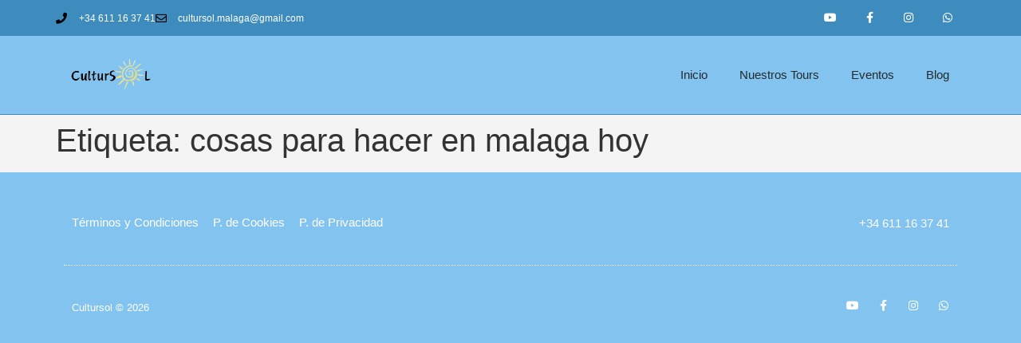

--- FILE ---
content_type: text/html; charset=UTF-8
request_url: https://cultursol.com/tag/cosas-para-hacer-en-malaga-hoy/
body_size: 16415
content:
<!doctype html>
<html lang="es">
<head>
	<meta charset="UTF-8">
	<meta name="viewport" content="width=device-width, initial-scale=1">
	<link rel="profile" href="https://gmpg.org/xfn/11">
	<meta name='robots' content='index, follow, max-image-preview:large, max-snippet:-1, max-video-preview:-1' />

	<!-- This site is optimized with the Yoast SEO plugin v26.8 - https://yoast.com/product/yoast-seo-wordpress/ -->
	<title>cosas para hacer en malaga hoy archivos - CulturSol</title>
	<link rel="canonical" href="https://cultursol.com/tag/cosas-para-hacer-en-malaga-hoy/" />
	<meta property="og:locale" content="es_ES" />
	<meta property="og:type" content="article" />
	<meta property="og:title" content="cosas para hacer en malaga hoy archivos - CulturSol" />
	<meta property="og:url" content="https://cultursol.com/tag/cosas-para-hacer-en-malaga-hoy/" />
	<meta property="og:site_name" content="CulturSol" />
	<meta name="twitter:card" content="summary_large_image" />
	<script type="application/ld+json" class="yoast-schema-graph">{"@context":"https://schema.org","@graph":[{"@type":"CollectionPage","@id":"https://cultursol.com/tag/cosas-para-hacer-en-malaga-hoy/","url":"https://cultursol.com/tag/cosas-para-hacer-en-malaga-hoy/","name":"cosas para hacer en malaga hoy archivos - CulturSol","isPartOf":{"@id":"https://cultursol.com/#website"},"breadcrumb":{"@id":"https://cultursol.com/tag/cosas-para-hacer-en-malaga-hoy/#breadcrumb"},"inLanguage":"es"},{"@type":"BreadcrumbList","@id":"https://cultursol.com/tag/cosas-para-hacer-en-malaga-hoy/#breadcrumb","itemListElement":[{"@type":"ListItem","position":1,"name":"Portada","item":"https://cultursol.com/"},{"@type":"ListItem","position":2,"name":"cosas para hacer en malaga hoy"}]},{"@type":"WebSite","@id":"https://cultursol.com/#website","url":"https://cultursol.com/","name":"CulturSol","description":"Visitas Guiadas en Málaga","publisher":{"@id":"https://cultursol.com/#organization"},"potentialAction":[{"@type":"SearchAction","target":{"@type":"EntryPoint","urlTemplate":"https://cultursol.com/?s={search_term_string}"},"query-input":{"@type":"PropertyValueSpecification","valueRequired":true,"valueName":"search_term_string"}}],"inLanguage":"es"},{"@type":"Organization","@id":"https://cultursol.com/#organization","name":"CulturSol","url":"https://cultursol.com/","logo":{"@type":"ImageObject","inLanguage":"es","@id":"https://cultursol.com/#/schema/logo/image/","url":"https://cultursol.com/wp-content/uploads/2021/10/Logotipo_cultursol-removebg-preview-e1701690452222.png","contentUrl":"https://cultursol.com/wp-content/uploads/2021/10/Logotipo_cultursol-removebg-preview-e1701690452222.png","width":500,"height":173,"caption":"CulturSol"},"image":{"@id":"https://cultursol.com/#/schema/logo/image/"},"sameAs":["https://www.facebook.com/CulturSol","https://www.instagram.com/cultursol.malaga/","https://youtube.com/@cultursol.malaga"]}]}</script>
	<!-- / Yoast SEO plugin. -->


<link rel='dns-prefetch' href='//app.turitop.com' />
<link rel='dns-prefetch' href='//www.googletagmanager.com' />
<link rel="alternate" type="application/rss+xml" title="CulturSol &raquo; Feed" href="https://cultursol.com/feed/" />
<link rel="alternate" type="application/rss+xml" title="CulturSol &raquo; Feed de los comentarios" href="https://cultursol.com/comments/feed/" />
<link rel="alternate" type="text/calendar" title="CulturSol &raquo; iCal Feed" href="https://cultursol.com/eventos/?ical=1" />
<link rel="alternate" type="application/rss+xml" title="CulturSol &raquo; Etiqueta cosas para hacer en malaga hoy del feed" href="https://cultursol.com/tag/cosas-para-hacer-en-malaga-hoy/feed/" />
<style id='wp-img-auto-sizes-contain-inline-css'>
img:is([sizes=auto i],[sizes^="auto," i]){contain-intrinsic-size:3000px 1500px}
/*# sourceURL=wp-img-auto-sizes-contain-inline-css */
</style>
<style id='wp-emoji-styles-inline-css'>

	img.wp-smiley, img.emoji {
		display: inline !important;
		border: none !important;
		box-shadow: none !important;
		height: 1em !important;
		width: 1em !important;
		margin: 0 0.07em !important;
		vertical-align: -0.1em !important;
		background: none !important;
		padding: 0 !important;
	}
/*# sourceURL=wp-emoji-styles-inline-css */
</style>
<link rel='stylesheet' id='wp-block-library-css' href='https://cultursol.com/wp-includes/css/dist/block-library/style.min.css?ver=6.9' media='all' />
<style id='global-styles-inline-css'>
:root{--wp--preset--aspect-ratio--square: 1;--wp--preset--aspect-ratio--4-3: 4/3;--wp--preset--aspect-ratio--3-4: 3/4;--wp--preset--aspect-ratio--3-2: 3/2;--wp--preset--aspect-ratio--2-3: 2/3;--wp--preset--aspect-ratio--16-9: 16/9;--wp--preset--aspect-ratio--9-16: 9/16;--wp--preset--color--black: #000000;--wp--preset--color--cyan-bluish-gray: #abb8c3;--wp--preset--color--white: #ffffff;--wp--preset--color--pale-pink: #f78da7;--wp--preset--color--vivid-red: #cf2e2e;--wp--preset--color--luminous-vivid-orange: #ff6900;--wp--preset--color--luminous-vivid-amber: #fcb900;--wp--preset--color--light-green-cyan: #7bdcb5;--wp--preset--color--vivid-green-cyan: #00d084;--wp--preset--color--pale-cyan-blue: #8ed1fc;--wp--preset--color--vivid-cyan-blue: #0693e3;--wp--preset--color--vivid-purple: #9b51e0;--wp--preset--gradient--vivid-cyan-blue-to-vivid-purple: linear-gradient(135deg,rgb(6,147,227) 0%,rgb(155,81,224) 100%);--wp--preset--gradient--light-green-cyan-to-vivid-green-cyan: linear-gradient(135deg,rgb(122,220,180) 0%,rgb(0,208,130) 100%);--wp--preset--gradient--luminous-vivid-amber-to-luminous-vivid-orange: linear-gradient(135deg,rgb(252,185,0) 0%,rgb(255,105,0) 100%);--wp--preset--gradient--luminous-vivid-orange-to-vivid-red: linear-gradient(135deg,rgb(255,105,0) 0%,rgb(207,46,46) 100%);--wp--preset--gradient--very-light-gray-to-cyan-bluish-gray: linear-gradient(135deg,rgb(238,238,238) 0%,rgb(169,184,195) 100%);--wp--preset--gradient--cool-to-warm-spectrum: linear-gradient(135deg,rgb(74,234,220) 0%,rgb(151,120,209) 20%,rgb(207,42,186) 40%,rgb(238,44,130) 60%,rgb(251,105,98) 80%,rgb(254,248,76) 100%);--wp--preset--gradient--blush-light-purple: linear-gradient(135deg,rgb(255,206,236) 0%,rgb(152,150,240) 100%);--wp--preset--gradient--blush-bordeaux: linear-gradient(135deg,rgb(254,205,165) 0%,rgb(254,45,45) 50%,rgb(107,0,62) 100%);--wp--preset--gradient--luminous-dusk: linear-gradient(135deg,rgb(255,203,112) 0%,rgb(199,81,192) 50%,rgb(65,88,208) 100%);--wp--preset--gradient--pale-ocean: linear-gradient(135deg,rgb(255,245,203) 0%,rgb(182,227,212) 50%,rgb(51,167,181) 100%);--wp--preset--gradient--electric-grass: linear-gradient(135deg,rgb(202,248,128) 0%,rgb(113,206,126) 100%);--wp--preset--gradient--midnight: linear-gradient(135deg,rgb(2,3,129) 0%,rgb(40,116,252) 100%);--wp--preset--font-size--small: 13px;--wp--preset--font-size--medium: 20px;--wp--preset--font-size--large: 36px;--wp--preset--font-size--x-large: 42px;--wp--preset--spacing--20: 0.44rem;--wp--preset--spacing--30: 0.67rem;--wp--preset--spacing--40: 1rem;--wp--preset--spacing--50: 1.5rem;--wp--preset--spacing--60: 2.25rem;--wp--preset--spacing--70: 3.38rem;--wp--preset--spacing--80: 5.06rem;--wp--preset--shadow--natural: 6px 6px 9px rgba(0, 0, 0, 0.2);--wp--preset--shadow--deep: 12px 12px 50px rgba(0, 0, 0, 0.4);--wp--preset--shadow--sharp: 6px 6px 0px rgba(0, 0, 0, 0.2);--wp--preset--shadow--outlined: 6px 6px 0px -3px rgb(255, 255, 255), 6px 6px rgb(0, 0, 0);--wp--preset--shadow--crisp: 6px 6px 0px rgb(0, 0, 0);}:root { --wp--style--global--content-size: 800px;--wp--style--global--wide-size: 1200px; }:where(body) { margin: 0; }.wp-site-blocks > .alignleft { float: left; margin-right: 2em; }.wp-site-blocks > .alignright { float: right; margin-left: 2em; }.wp-site-blocks > .aligncenter { justify-content: center; margin-left: auto; margin-right: auto; }:where(.wp-site-blocks) > * { margin-block-start: 24px; margin-block-end: 0; }:where(.wp-site-blocks) > :first-child { margin-block-start: 0; }:where(.wp-site-blocks) > :last-child { margin-block-end: 0; }:root { --wp--style--block-gap: 24px; }:root :where(.is-layout-flow) > :first-child{margin-block-start: 0;}:root :where(.is-layout-flow) > :last-child{margin-block-end: 0;}:root :where(.is-layout-flow) > *{margin-block-start: 24px;margin-block-end: 0;}:root :where(.is-layout-constrained) > :first-child{margin-block-start: 0;}:root :where(.is-layout-constrained) > :last-child{margin-block-end: 0;}:root :where(.is-layout-constrained) > *{margin-block-start: 24px;margin-block-end: 0;}:root :where(.is-layout-flex){gap: 24px;}:root :where(.is-layout-grid){gap: 24px;}.is-layout-flow > .alignleft{float: left;margin-inline-start: 0;margin-inline-end: 2em;}.is-layout-flow > .alignright{float: right;margin-inline-start: 2em;margin-inline-end: 0;}.is-layout-flow > .aligncenter{margin-left: auto !important;margin-right: auto !important;}.is-layout-constrained > .alignleft{float: left;margin-inline-start: 0;margin-inline-end: 2em;}.is-layout-constrained > .alignright{float: right;margin-inline-start: 2em;margin-inline-end: 0;}.is-layout-constrained > .aligncenter{margin-left: auto !important;margin-right: auto !important;}.is-layout-constrained > :where(:not(.alignleft):not(.alignright):not(.alignfull)){max-width: var(--wp--style--global--content-size);margin-left: auto !important;margin-right: auto !important;}.is-layout-constrained > .alignwide{max-width: var(--wp--style--global--wide-size);}body .is-layout-flex{display: flex;}.is-layout-flex{flex-wrap: wrap;align-items: center;}.is-layout-flex > :is(*, div){margin: 0;}body .is-layout-grid{display: grid;}.is-layout-grid > :is(*, div){margin: 0;}body{padding-top: 0px;padding-right: 0px;padding-bottom: 0px;padding-left: 0px;}a:where(:not(.wp-element-button)){text-decoration: underline;}:root :where(.wp-element-button, .wp-block-button__link){background-color: #32373c;border-width: 0;color: #fff;font-family: inherit;font-size: inherit;font-style: inherit;font-weight: inherit;letter-spacing: inherit;line-height: inherit;padding-top: calc(0.667em + 2px);padding-right: calc(1.333em + 2px);padding-bottom: calc(0.667em + 2px);padding-left: calc(1.333em + 2px);text-decoration: none;text-transform: inherit;}.has-black-color{color: var(--wp--preset--color--black) !important;}.has-cyan-bluish-gray-color{color: var(--wp--preset--color--cyan-bluish-gray) !important;}.has-white-color{color: var(--wp--preset--color--white) !important;}.has-pale-pink-color{color: var(--wp--preset--color--pale-pink) !important;}.has-vivid-red-color{color: var(--wp--preset--color--vivid-red) !important;}.has-luminous-vivid-orange-color{color: var(--wp--preset--color--luminous-vivid-orange) !important;}.has-luminous-vivid-amber-color{color: var(--wp--preset--color--luminous-vivid-amber) !important;}.has-light-green-cyan-color{color: var(--wp--preset--color--light-green-cyan) !important;}.has-vivid-green-cyan-color{color: var(--wp--preset--color--vivid-green-cyan) !important;}.has-pale-cyan-blue-color{color: var(--wp--preset--color--pale-cyan-blue) !important;}.has-vivid-cyan-blue-color{color: var(--wp--preset--color--vivid-cyan-blue) !important;}.has-vivid-purple-color{color: var(--wp--preset--color--vivid-purple) !important;}.has-black-background-color{background-color: var(--wp--preset--color--black) !important;}.has-cyan-bluish-gray-background-color{background-color: var(--wp--preset--color--cyan-bluish-gray) !important;}.has-white-background-color{background-color: var(--wp--preset--color--white) !important;}.has-pale-pink-background-color{background-color: var(--wp--preset--color--pale-pink) !important;}.has-vivid-red-background-color{background-color: var(--wp--preset--color--vivid-red) !important;}.has-luminous-vivid-orange-background-color{background-color: var(--wp--preset--color--luminous-vivid-orange) !important;}.has-luminous-vivid-amber-background-color{background-color: var(--wp--preset--color--luminous-vivid-amber) !important;}.has-light-green-cyan-background-color{background-color: var(--wp--preset--color--light-green-cyan) !important;}.has-vivid-green-cyan-background-color{background-color: var(--wp--preset--color--vivid-green-cyan) !important;}.has-pale-cyan-blue-background-color{background-color: var(--wp--preset--color--pale-cyan-blue) !important;}.has-vivid-cyan-blue-background-color{background-color: var(--wp--preset--color--vivid-cyan-blue) !important;}.has-vivid-purple-background-color{background-color: var(--wp--preset--color--vivid-purple) !important;}.has-black-border-color{border-color: var(--wp--preset--color--black) !important;}.has-cyan-bluish-gray-border-color{border-color: var(--wp--preset--color--cyan-bluish-gray) !important;}.has-white-border-color{border-color: var(--wp--preset--color--white) !important;}.has-pale-pink-border-color{border-color: var(--wp--preset--color--pale-pink) !important;}.has-vivid-red-border-color{border-color: var(--wp--preset--color--vivid-red) !important;}.has-luminous-vivid-orange-border-color{border-color: var(--wp--preset--color--luminous-vivid-orange) !important;}.has-luminous-vivid-amber-border-color{border-color: var(--wp--preset--color--luminous-vivid-amber) !important;}.has-light-green-cyan-border-color{border-color: var(--wp--preset--color--light-green-cyan) !important;}.has-vivid-green-cyan-border-color{border-color: var(--wp--preset--color--vivid-green-cyan) !important;}.has-pale-cyan-blue-border-color{border-color: var(--wp--preset--color--pale-cyan-blue) !important;}.has-vivid-cyan-blue-border-color{border-color: var(--wp--preset--color--vivid-cyan-blue) !important;}.has-vivid-purple-border-color{border-color: var(--wp--preset--color--vivid-purple) !important;}.has-vivid-cyan-blue-to-vivid-purple-gradient-background{background: var(--wp--preset--gradient--vivid-cyan-blue-to-vivid-purple) !important;}.has-light-green-cyan-to-vivid-green-cyan-gradient-background{background: var(--wp--preset--gradient--light-green-cyan-to-vivid-green-cyan) !important;}.has-luminous-vivid-amber-to-luminous-vivid-orange-gradient-background{background: var(--wp--preset--gradient--luminous-vivid-amber-to-luminous-vivid-orange) !important;}.has-luminous-vivid-orange-to-vivid-red-gradient-background{background: var(--wp--preset--gradient--luminous-vivid-orange-to-vivid-red) !important;}.has-very-light-gray-to-cyan-bluish-gray-gradient-background{background: var(--wp--preset--gradient--very-light-gray-to-cyan-bluish-gray) !important;}.has-cool-to-warm-spectrum-gradient-background{background: var(--wp--preset--gradient--cool-to-warm-spectrum) !important;}.has-blush-light-purple-gradient-background{background: var(--wp--preset--gradient--blush-light-purple) !important;}.has-blush-bordeaux-gradient-background{background: var(--wp--preset--gradient--blush-bordeaux) !important;}.has-luminous-dusk-gradient-background{background: var(--wp--preset--gradient--luminous-dusk) !important;}.has-pale-ocean-gradient-background{background: var(--wp--preset--gradient--pale-ocean) !important;}.has-electric-grass-gradient-background{background: var(--wp--preset--gradient--electric-grass) !important;}.has-midnight-gradient-background{background: var(--wp--preset--gradient--midnight) !important;}.has-small-font-size{font-size: var(--wp--preset--font-size--small) !important;}.has-medium-font-size{font-size: var(--wp--preset--font-size--medium) !important;}.has-large-font-size{font-size: var(--wp--preset--font-size--large) !important;}.has-x-large-font-size{font-size: var(--wp--preset--font-size--x-large) !important;}
/*# sourceURL=global-styles-inline-css */
</style>

<link rel='stylesheet' id='tribe-events-v2-single-skeleton-css' href='https://cultursol.com/wp-content/plugins/the-events-calendar/build/css/tribe-events-single-skeleton.css?ver=6.15.14' media='all' />
<link rel='stylesheet' id='tribe-events-v2-single-skeleton-full-css' href='https://cultursol.com/wp-content/plugins/the-events-calendar/build/css/tribe-events-single-full.css?ver=6.15.14' media='all' />
<link rel='stylesheet' id='tec-events-elementor-widgets-base-styles-css' href='https://cultursol.com/wp-content/plugins/the-events-calendar/build/css/integrations/plugins/elementor/widgets/widget-base.css?ver=6.15.14' media='all' />
<link rel='stylesheet' id='hello-elementor-css' href='https://cultursol.com/wp-content/themes/hello-elementor/assets/css/reset.css?ver=3.4.5' media='all' />
<link rel='stylesheet' id='hello-elementor-theme-style-css' href='https://cultursol.com/wp-content/themes/hello-elementor/assets/css/theme.css?ver=3.4.5' media='all' />
<link rel='stylesheet' id='hello-elementor-header-footer-css' href='https://cultursol.com/wp-content/themes/hello-elementor/assets/css/header-footer.css?ver=3.4.5' media='all' />
<link rel='stylesheet' id='elementor-frontend-css' href='https://cultursol.com/wp-content/plugins/elementor/assets/css/frontend.min.css?ver=3.32.5' media='all' />
<style id='elementor-frontend-inline-css'>
.elementor-kit-9{--e-global-color-primary:#6EC1E4;--e-global-color-secondary:#54595F;--e-global-color-text:#7A7A7A;--e-global-color-accent:#61CE70;--e-global-color-e0dc1ee:#96C341;--e-global-color-4e06891:#5B732E;--e-global-color-eeca38b:#000000;--e-global-color-e0b936a:#FFFFFF;--e-global-color-a6051cd:#82C4EF;--e-global-color-1fbeabc:#3E8CBE;--e-global-typography-primary-font-family:"Roboto";--e-global-typography-primary-font-weight:600;--e-global-typography-secondary-font-family:"Roboto Slab";--e-global-typography-secondary-font-weight:400;--e-global-typography-text-font-family:"Roboto";--e-global-typography-text-font-weight:400;--e-global-typography-accent-font-family:"Roboto";--e-global-typography-accent-font-weight:500;background-color:#F5F4F5;}.elementor-kit-9 e-page-transition{background-color:#FFBC7D;}.elementor-kit-9 a{text-decoration:none;}.elementor-kit-9 button,.elementor-kit-9 input[type="button"],.elementor-kit-9 input[type="submit"],.elementor-kit-9 .elementor-button{text-decoration:none;}.elementor-section.elementor-section-boxed > .elementor-container{max-width:1140px;}.e-con{--container-max-width:1140px;}.elementor-widget:not(:last-child){margin-block-end:20px;}.elementor-element{--widgets-spacing:20px 20px;--widgets-spacing-row:20px;--widgets-spacing-column:20px;}{}h1.entry-title{display:var(--page-title-display);}.site-header .site-branding{flex-direction:column;align-items:stretch;}.site-header{padding-inline-end:0px;padding-inline-start:0px;}.site-footer .site-branding{flex-direction:column;align-items:stretch;}@media(max-width:1024px){.elementor-section.elementor-section-boxed > .elementor-container{max-width:1024px;}.e-con{--container-max-width:1024px;}}@media(max-width:767px){.elementor-section.elementor-section-boxed > .elementor-container{max-width:767px;}.e-con{--container-max-width:767px;}}
.elementor-850 .elementor-element.elementor-element-2f4f954f > .elementor-container > .elementor-column > .elementor-widget-wrap{align-content:center;align-items:center;}.elementor-850 .elementor-element.elementor-element-2f4f954f:not(.elementor-motion-effects-element-type-background), .elementor-850 .elementor-element.elementor-element-2f4f954f > .elementor-motion-effects-container > .elementor-motion-effects-layer{background-color:var( --e-global-color-1fbeabc );}.elementor-850 .elementor-element.elementor-element-2f4f954f > .elementor-container{min-height:45px;}.elementor-850 .elementor-element.elementor-element-2f4f954f{transition:background 0.3s, border 0.3s, border-radius 0.3s, box-shadow 0.3s;}.elementor-850 .elementor-element.elementor-element-2f4f954f > .elementor-background-overlay{transition:background 0.3s, border-radius 0.3s, opacity 0.3s;}.elementor-850 .elementor-element.elementor-element-395038f5 > .elementor-element-populated{transition:background 0.3s, border 0.3s, border-radius 0.3s, box-shadow 0.3s;}.elementor-850 .elementor-element.elementor-element-395038f5 > .elementor-element-populated > .elementor-background-overlay{transition:background 0.3s, border-radius 0.3s, opacity 0.3s;}.elementor-widget-icon-list .elementor-icon-list-item > .elementor-icon-list-text, .elementor-widget-icon-list .elementor-icon-list-item > a{font-family:var( --e-global-typography-text-font-family ), Sans-serif;font-weight:var( --e-global-typography-text-font-weight );}.elementor-850 .elementor-element.elementor-element-2c200674 .elementor-icon-list-items:not(.elementor-inline-items) .elementor-icon-list-item:not(:last-child){padding-block-end:calc(16px/2);}.elementor-850 .elementor-element.elementor-element-2c200674 .elementor-icon-list-items:not(.elementor-inline-items) .elementor-icon-list-item:not(:first-child){margin-block-start:calc(16px/2);}.elementor-850 .elementor-element.elementor-element-2c200674 .elementor-icon-list-items.elementor-inline-items .elementor-icon-list-item{margin-inline:calc(16px/2);}.elementor-850 .elementor-element.elementor-element-2c200674 .elementor-icon-list-items.elementor-inline-items{margin-inline:calc(-16px/2);}.elementor-850 .elementor-element.elementor-element-2c200674 .elementor-icon-list-items.elementor-inline-items .elementor-icon-list-item:after{inset-inline-end:calc(-16px/2);}.elementor-850 .elementor-element.elementor-element-2c200674 .elementor-icon-list-icon i{color:var( --e-global-color-eeca38b );transition:color 0.3s;}.elementor-850 .elementor-element.elementor-element-2c200674 .elementor-icon-list-icon svg{fill:var( --e-global-color-eeca38b );transition:fill 0.3s;}.elementor-850 .elementor-element.elementor-element-2c200674{--e-icon-list-icon-size:14px;--icon-vertical-offset:0px;}.elementor-850 .elementor-element.elementor-element-2c200674 .elementor-icon-list-icon{padding-inline-end:6px;}.elementor-850 .elementor-element.elementor-element-2c200674 .elementor-icon-list-item > .elementor-icon-list-text, .elementor-850 .elementor-element.elementor-element-2c200674 .elementor-icon-list-item > a{font-family:"Poppins", Sans-serif;font-size:12px;}.elementor-850 .elementor-element.elementor-element-2c200674 .elementor-icon-list-text{color:#ffffff;transition:color 0.3s;}.elementor-850 .elementor-element.elementor-element-4252d4cf{--grid-template-columns:repeat(0, auto);--icon-size:14px;--grid-column-gap:0px;--grid-row-gap:0px;}.elementor-850 .elementor-element.elementor-element-4252d4cf .elementor-widget-container{text-align:right;}.elementor-850 .elementor-element.elementor-element-4252d4cf .elementor-social-icon{background-color:rgba(0,0,0,0);--icon-padding:1.1em;}.elementor-850 .elementor-element.elementor-element-4252d4cf .elementor-social-icon i{color:#ffffff;}.elementor-850 .elementor-element.elementor-element-4252d4cf .elementor-social-icon svg{fill:#ffffff;}.elementor-850 .elementor-element.elementor-element-4252d4cf .elementor-social-icon:hover{background-color:var( --e-global-color-eeca38b );}.elementor-850 .elementor-element.elementor-element-552b977f > .elementor-container > .elementor-column > .elementor-widget-wrap{align-content:center;align-items:center;}.elementor-850 .elementor-element.elementor-element-552b977f:not(.elementor-motion-effects-element-type-background), .elementor-850 .elementor-element.elementor-element-552b977f > .elementor-motion-effects-container > .elementor-motion-effects-layer{background-color:var( --e-global-color-a6051cd );}.elementor-850 .elementor-element.elementor-element-552b977f{border-style:solid;border-width:0px 0px 1px 0px;border-color:var( --e-global-color-1fbeabc );transition:background 0.3s, border 0.3s, border-radius 0.3s, box-shadow 0.3s;padding:20px 0px 20px 0px;}.elementor-850 .elementor-element.elementor-element-552b977f > .elementor-background-overlay{transition:background 0.3s, border-radius 0.3s, opacity 0.3s;}.elementor-850 .elementor-element.elementor-element-5a76c00b > .elementor-element-populated{margin:0px 0px 0px 0px;--e-column-margin-right:0px;--e-column-margin-left:0px;padding:0px 0px 0px 0px;}.elementor-widget-theme-site-logo .widget-image-caption{font-family:var( --e-global-typography-text-font-family ), Sans-serif;font-weight:var( --e-global-typography-text-font-weight );}.elementor-850 .elementor-element.elementor-element-5bcb09 > .elementor-widget-container{margin:0px 0px 0px 0px;padding:0px 0px 0px 0px;}.elementor-850 .elementor-element.elementor-element-5bcb09{text-align:left;}.elementor-850 .elementor-element.elementor-element-5bcb09 img{width:151px;}.elementor-widget-nav-menu .elementor-nav-menu .elementor-item{font-family:var( --e-global-typography-primary-font-family ), Sans-serif;font-weight:var( --e-global-typography-primary-font-weight );}.elementor-widget-nav-menu .elementor-nav-menu--dropdown .elementor-item, .elementor-widget-nav-menu .elementor-nav-menu--dropdown  .elementor-sub-item{font-family:var( --e-global-typography-accent-font-family ), Sans-serif;font-weight:var( --e-global-typography-accent-font-weight );}.elementor-850 .elementor-element.elementor-element-387cf6b2 > .elementor-widget-container{margin:0px 0px 0px 0px;padding:0px 0px 0px 0px;}.elementor-850 .elementor-element.elementor-element-387cf6b2 .elementor-menu-toggle{margin-left:auto;background-color:rgba(0,0,0,0);}.elementor-850 .elementor-element.elementor-element-387cf6b2 .elementor-nav-menu .elementor-item{font-family:"Poppins", Sans-serif;font-size:15px;font-weight:500;}.elementor-850 .elementor-element.elementor-element-387cf6b2 .elementor-nav-menu--main .elementor-item{color:#262a2b;fill:#262a2b;padding-top:19px;padding-bottom:19px;}.elementor-850 .elementor-element.elementor-element-387cf6b2 .elementor-nav-menu--main .elementor-item:hover,
					.elementor-850 .elementor-element.elementor-element-387cf6b2 .elementor-nav-menu--main .elementor-item.elementor-item-active,
					.elementor-850 .elementor-element.elementor-element-387cf6b2 .elementor-nav-menu--main .elementor-item.highlighted,
					.elementor-850 .elementor-element.elementor-element-387cf6b2 .elementor-nav-menu--main .elementor-item:focus{color:var( --e-global-color-1fbeabc );fill:var( --e-global-color-1fbeabc );}.elementor-850 .elementor-element.elementor-element-387cf6b2 .elementor-nav-menu--main:not(.e--pointer-framed) .elementor-item:before,
					.elementor-850 .elementor-element.elementor-element-387cf6b2 .elementor-nav-menu--main:not(.e--pointer-framed) .elementor-item:after{background-color:var( --e-global-color-1fbeabc );}.elementor-850 .elementor-element.elementor-element-387cf6b2 .e--pointer-framed .elementor-item:before,
					.elementor-850 .elementor-element.elementor-element-387cf6b2 .e--pointer-framed .elementor-item:after{border-color:var( --e-global-color-1fbeabc );}.elementor-850 .elementor-element.elementor-element-387cf6b2 .e--pointer-framed .elementor-item:before{border-width:3px;}.elementor-850 .elementor-element.elementor-element-387cf6b2 .e--pointer-framed.e--animation-draw .elementor-item:before{border-width:0 0 3px 3px;}.elementor-850 .elementor-element.elementor-element-387cf6b2 .e--pointer-framed.e--animation-draw .elementor-item:after{border-width:3px 3px 0 0;}.elementor-850 .elementor-element.elementor-element-387cf6b2 .e--pointer-framed.e--animation-corners .elementor-item:before{border-width:3px 0 0 3px;}.elementor-850 .elementor-element.elementor-element-387cf6b2 .e--pointer-framed.e--animation-corners .elementor-item:after{border-width:0 3px 3px 0;}.elementor-850 .elementor-element.elementor-element-387cf6b2 .e--pointer-underline .elementor-item:after,
					 .elementor-850 .elementor-element.elementor-element-387cf6b2 .e--pointer-overline .elementor-item:before,
					 .elementor-850 .elementor-element.elementor-element-387cf6b2 .e--pointer-double-line .elementor-item:before,
					 .elementor-850 .elementor-element.elementor-element-387cf6b2 .e--pointer-double-line .elementor-item:after{height:3px;}.elementor-850 .elementor-element.elementor-element-387cf6b2 .elementor-nav-menu--dropdown{background-color:#f9f9f9;}.elementor-850 .elementor-element.elementor-element-387cf6b2 .elementor-nav-menu--dropdown a:hover,
					.elementor-850 .elementor-element.elementor-element-387cf6b2 .elementor-nav-menu--dropdown a:focus,
					.elementor-850 .elementor-element.elementor-element-387cf6b2 .elementor-nav-menu--dropdown a.elementor-item-active,
					.elementor-850 .elementor-element.elementor-element-387cf6b2 .elementor-nav-menu--dropdown a.highlighted{background-color:var( --e-global-color-1fbeabc );}.elementor-theme-builder-content-area{height:400px;}.elementor-location-header:before, .elementor-location-footer:before{content:"";display:table;clear:both;}@media(max-width:1024px) and (min-width:768px){.elementor-850 .elementor-element.elementor-element-395038f5{width:70%;}.elementor-850 .elementor-element.elementor-element-18ff4d17{width:30%;}}@media(max-width:1024px){.elementor-850 .elementor-element.elementor-element-2f4f954f{padding:10px 20px 10px 20px;}.elementor-850 .elementor-element.elementor-element-4252d4cf .elementor-social-icon{--icon-padding:0.9em;}.elementor-850 .elementor-element.elementor-element-552b977f{padding:40px 20px 40px 20px;}}@media(max-width:767px){.elementor-850 .elementor-element.elementor-element-2f4f954f{padding:10px 20px 10px 20px;}.elementor-850 .elementor-element.elementor-element-2c200674 .elementor-icon-list-items:not(.elementor-inline-items) .elementor-icon-list-item:not(:last-child){padding-block-end:calc(20px/2);}.elementor-850 .elementor-element.elementor-element-2c200674 .elementor-icon-list-items:not(.elementor-inline-items) .elementor-icon-list-item:not(:first-child){margin-block-start:calc(20px/2);}.elementor-850 .elementor-element.elementor-element-2c200674 .elementor-icon-list-items.elementor-inline-items .elementor-icon-list-item{margin-inline:calc(20px/2);}.elementor-850 .elementor-element.elementor-element-2c200674 .elementor-icon-list-items.elementor-inline-items{margin-inline:calc(-20px/2);}.elementor-850 .elementor-element.elementor-element-2c200674 .elementor-icon-list-items.elementor-inline-items .elementor-icon-list-item:after{inset-inline-end:calc(-20px/2);}.elementor-850 .elementor-element.elementor-element-2c200674 .elementor-icon-list-item > .elementor-icon-list-text, .elementor-850 .elementor-element.elementor-element-2c200674 .elementor-icon-list-item > a{line-height:1.9em;}.elementor-850 .elementor-element.elementor-element-18ff4d17 > .elementor-element-populated{margin:0px 0px 0px 0px;--e-column-margin-right:0px;--e-column-margin-left:0px;}.elementor-850 .elementor-element.elementor-element-4252d4cf .elementor-widget-container{text-align:center;}.elementor-850 .elementor-element.elementor-element-552b977f{padding:30px 20px 30px 20px;}.elementor-850 .elementor-element.elementor-element-5a76c00b{width:70%;}.elementor-850 .elementor-element.elementor-element-5bcb09 img{width:302px;}.elementor-850 .elementor-element.elementor-element-6b3c6e27{width:30%;}.elementor-850 .elementor-element.elementor-element-387cf6b2 .elementor-nav-menu--main > .elementor-nav-menu > li > .elementor-nav-menu--dropdown, .elementor-850 .elementor-element.elementor-element-387cf6b2 .elementor-nav-menu__container.elementor-nav-menu--dropdown{margin-top:44px !important;}}
.elementor-885 .elementor-element.elementor-element-73ba80b8 > .elementor-container > .elementor-column > .elementor-widget-wrap{align-content:center;align-items:center;}.elementor-885 .elementor-element.elementor-element-73ba80b8:not(.elementor-motion-effects-element-type-background), .elementor-885 .elementor-element.elementor-element-73ba80b8 > .elementor-motion-effects-container > .elementor-motion-effects-layer{background-color:var( --e-global-color-a6051cd );}.elementor-885 .elementor-element.elementor-element-73ba80b8{transition:background 0.3s, border 0.3s, border-radius 0.3s, box-shadow 0.3s;padding:30px 0px 30px 0px;}.elementor-885 .elementor-element.elementor-element-73ba80b8 > .elementor-background-overlay{transition:background 0.3s, border-radius 0.3s, opacity 0.3s;}.elementor-885 .elementor-element.elementor-element-4364a5c2 > .elementor-container > .elementor-column > .elementor-widget-wrap{align-content:center;align-items:center;}.elementor-885 .elementor-element.elementor-element-4364a5c2{border-style:dotted;border-width:0px 0px 1px 0px;border-color:#FFFFFF;margin-top:0px;margin-bottom:30px;padding:0px 0px 30px 0px;}.elementor-widget-nav-menu .elementor-nav-menu .elementor-item{font-family:var( --e-global-typography-primary-font-family ), Sans-serif;font-weight:var( --e-global-typography-primary-font-weight );}.elementor-widget-nav-menu .elementor-nav-menu--dropdown .elementor-item, .elementor-widget-nav-menu .elementor-nav-menu--dropdown  .elementor-sub-item{font-family:var( --e-global-typography-accent-font-family ), Sans-serif;font-weight:var( --e-global-typography-accent-font-weight );}.elementor-885 .elementor-element.elementor-element-1ef2f55c .elementor-menu-toggle{margin-right:auto;background-color:rgba(0,0,0,0);border-width:0px;border-radius:0px;}.elementor-885 .elementor-element.elementor-element-1ef2f55c .elementor-nav-menu .elementor-item{font-family:"Poppins", Sans-serif;font-size:15px;font-weight:500;}.elementor-885 .elementor-element.elementor-element-1ef2f55c .elementor-nav-menu--main .elementor-item{color:#FFFFFF;fill:#FFFFFF;padding-left:0px;padding-right:0px;padding-top:3px;padding-bottom:3px;}.elementor-885 .elementor-element.elementor-element-1ef2f55c .elementor-nav-menu--main .elementor-item:hover,
					.elementor-885 .elementor-element.elementor-element-1ef2f55c .elementor-nav-menu--main .elementor-item.elementor-item-active,
					.elementor-885 .elementor-element.elementor-element-1ef2f55c .elementor-nav-menu--main .elementor-item.highlighted,
					.elementor-885 .elementor-element.elementor-element-1ef2f55c .elementor-nav-menu--main .elementor-item:focus{color:#000000;fill:#000000;}.elementor-885 .elementor-element.elementor-element-1ef2f55c{--e-nav-menu-horizontal-menu-item-margin:calc( 18px / 2 );--nav-menu-icon-size:30px;}.elementor-885 .elementor-element.elementor-element-1ef2f55c .elementor-nav-menu--main:not(.elementor-nav-menu--layout-horizontal) .elementor-nav-menu > li:not(:last-child){margin-bottom:18px;}.elementor-885 .elementor-element.elementor-element-1ef2f55c .elementor-nav-menu--dropdown a, .elementor-885 .elementor-element.elementor-element-1ef2f55c .elementor-menu-toggle{color:#000000;fill:#000000;}.elementor-885 .elementor-element.elementor-element-1ef2f55c .elementor-nav-menu--dropdown{background-color:#eaeaea;}.elementor-885 .elementor-element.elementor-element-1ef2f55c .elementor-nav-menu--dropdown a:hover,
					.elementor-885 .elementor-element.elementor-element-1ef2f55c .elementor-nav-menu--dropdown a:focus,
					.elementor-885 .elementor-element.elementor-element-1ef2f55c .elementor-nav-menu--dropdown a.elementor-item-active,
					.elementor-885 .elementor-element.elementor-element-1ef2f55c .elementor-nav-menu--dropdown a.highlighted,
					.elementor-885 .elementor-element.elementor-element-1ef2f55c .elementor-menu-toggle:hover,
					.elementor-885 .elementor-element.elementor-element-1ef2f55c .elementor-menu-toggle:focus{color:#00ce1b;}.elementor-885 .elementor-element.elementor-element-1ef2f55c .elementor-nav-menu--dropdown a:hover,
					.elementor-885 .elementor-element.elementor-element-1ef2f55c .elementor-nav-menu--dropdown a:focus,
					.elementor-885 .elementor-element.elementor-element-1ef2f55c .elementor-nav-menu--dropdown a.elementor-item-active,
					.elementor-885 .elementor-element.elementor-element-1ef2f55c .elementor-nav-menu--dropdown a.highlighted{background-color:#ededed;}.elementor-885 .elementor-element.elementor-element-1ef2f55c .elementor-nav-menu--dropdown .elementor-item, .elementor-885 .elementor-element.elementor-element-1ef2f55c .elementor-nav-menu--dropdown  .elementor-sub-item{font-size:15px;}.elementor-885 .elementor-element.elementor-element-1ef2f55c div.elementor-menu-toggle{color:#000000;}.elementor-885 .elementor-element.elementor-element-1ef2f55c div.elementor-menu-toggle svg{fill:#000000;}.elementor-885 .elementor-element.elementor-element-1ef2f55c div.elementor-menu-toggle:hover, .elementor-885 .elementor-element.elementor-element-1ef2f55c div.elementor-menu-toggle:focus{color:#00ce1b;}.elementor-885 .elementor-element.elementor-element-1ef2f55c div.elementor-menu-toggle:hover svg, .elementor-885 .elementor-element.elementor-element-1ef2f55c div.elementor-menu-toggle:focus svg{fill:#00ce1b;}.elementor-widget-heading .elementor-heading-title{font-family:var( --e-global-typography-primary-font-family ), Sans-serif;font-weight:var( --e-global-typography-primary-font-weight );}.elementor-885 .elementor-element.elementor-element-2162e34{text-align:right;}.elementor-885 .elementor-element.elementor-element-2162e34 .elementor-heading-title{font-family:"Poppins", Sans-serif;font-size:15px;font-weight:500;color:#FFFFFF;}.elementor-885 .elementor-element.elementor-element-247e9491 > .elementor-container > .elementor-column > .elementor-widget-wrap{align-content:center;align-items:center;}.elementor-885 .elementor-element.elementor-element-24e38b0b{text-align:left;}.elementor-885 .elementor-element.elementor-element-24e38b0b .elementor-heading-title{font-family:"Poppins", Sans-serif;font-size:13px;font-weight:300;color:#FFFFFF;}.elementor-885 .elementor-element.elementor-element-7a0f9d26{--grid-template-columns:repeat(0, auto);--icon-size:14px;--grid-column-gap:20px;--grid-row-gap:0px;}.elementor-885 .elementor-element.elementor-element-7a0f9d26 .elementor-widget-container{text-align:right;}.elementor-885 .elementor-element.elementor-element-7a0f9d26 .elementor-social-icon{background-color:rgba(0,0,0,0);--icon-padding:0em;}.elementor-885 .elementor-element.elementor-element-7a0f9d26 .elementor-social-icon i{color:#FFFFFF;}.elementor-885 .elementor-element.elementor-element-7a0f9d26 .elementor-social-icon svg{fill:#FFFFFF;}.elementor-885 .elementor-element.elementor-element-7a0f9d26 .elementor-social-icon:hover{background-color:rgba(255,255,255,0);}.elementor-885 .elementor-element.elementor-element-7a0f9d26 .elementor-social-icon:hover i{color:var( --e-global-color-eeca38b );}.elementor-885 .elementor-element.elementor-element-7a0f9d26 .elementor-social-icon:hover svg{fill:var( --e-global-color-eeca38b );}.elementor-theme-builder-content-area{height:400px;}.elementor-location-header:before, .elementor-location-footer:before{content:"";display:table;clear:both;}@media(min-width:768px){.elementor-885 .elementor-element.elementor-element-5c89b7f0{width:55%;}.elementor-885 .elementor-element.elementor-element-f4e87e2{width:44.957%;}}@media(max-width:1024px){.elementor-885 .elementor-element.elementor-element-73ba80b8{padding:30px 20px 30px 20px;}.elementor-885 .elementor-element.elementor-element-1ef2f55c .elementor-nav-menu .elementor-item{font-size:13px;}.elementor-885 .elementor-element.elementor-element-2162e34 .elementor-heading-title{font-size:20px;}.elementor-885 .elementor-element.elementor-element-7a0f9d26{--icon-size:13px;--grid-column-gap:10px;}}@media(max-width:767px){.elementor-885 .elementor-element.elementor-element-73ba80b8{padding:25px 20px 25px 20px;}.elementor-885 .elementor-element.elementor-element-776b975e{width:100%;}.elementor-885 .elementor-element.elementor-element-5c89b7f0{width:30%;}.elementor-885 .elementor-element.elementor-element-1ef2f55c .elementor-nav-menu--main > .elementor-nav-menu > li > .elementor-nav-menu--dropdown, .elementor-885 .elementor-element.elementor-element-1ef2f55c .elementor-nav-menu__container.elementor-nav-menu--dropdown{margin-top:40px !important;}.elementor-885 .elementor-element.elementor-element-f4e87e2{width:70%;}.elementor-885 .elementor-element.elementor-element-2162e34{text-align:right;}.elementor-885 .elementor-element.elementor-element-2162e34 .elementor-heading-title{font-size:20px;}.elementor-885 .elementor-element.elementor-element-24e38b0b{text-align:center;}.elementor-885 .elementor-element.elementor-element-24e38b0b .elementor-heading-title{line-height:19px;}.elementor-885 .elementor-element.elementor-element-7a0f9d26 .elementor-widget-container{text-align:center;}}@media(max-width:1024px) and (min-width:768px){.elementor-885 .elementor-element.elementor-element-776b975e{width:100%;}}
/*# sourceURL=elementor-frontend-inline-css */
</style>
<link rel='stylesheet' id='widget-icon-list-css' href='https://cultursol.com/wp-content/plugins/elementor/assets/css/widget-icon-list.min.css?ver=3.32.5' media='all' />
<link rel='stylesheet' id='widget-social-icons-css' href='https://cultursol.com/wp-content/plugins/elementor/assets/css/widget-social-icons.min.css?ver=3.32.5' media='all' />
<link rel='stylesheet' id='e-apple-webkit-css' href='https://cultursol.com/wp-content/plugins/elementor/assets/css/conditionals/apple-webkit.min.css?ver=3.32.5' media='all' />
<link rel='stylesheet' id='widget-image-css' href='https://cultursol.com/wp-content/plugins/elementor/assets/css/widget-image.min.css?ver=3.32.5' media='all' />
<link rel='stylesheet' id='widget-nav-menu-css' href='https://cultursol.com/wp-content/plugins/pro-elements/assets/css/widget-nav-menu.min.css?ver=3.32.1' media='all' />
<link rel='stylesheet' id='widget-heading-css' href='https://cultursol.com/wp-content/plugins/elementor/assets/css/widget-heading.min.css?ver=3.32.5' media='all' />
<link rel='stylesheet' id='elementor-icons-css' href='https://cultursol.com/wp-content/plugins/elementor/assets/lib/eicons/css/elementor-icons.min.css?ver=5.44.0' media='all' />
<link rel='stylesheet' id='font-awesome-5-all-css' href='https://cultursol.com/wp-content/plugins/elementor/assets/lib/font-awesome/css/all.min.css?ver=3.32.5' media='all' />
<link rel='stylesheet' id='font-awesome-4-shim-css' href='https://cultursol.com/wp-content/plugins/elementor/assets/lib/font-awesome/css/v4-shims.min.css?ver=3.32.5' media='all' />
<link rel='stylesheet' id='turitop_booking_system_frontend_css-css' href='https://cultursol.com/wp-content/plugins/turitop-booking-system/assets/css/turitop-bs-frontend.min.css?ver=1.0.10' media='all' />
<link rel='stylesheet' id='elementor-gf-local-roboto-css' href='https://cultursol.com/wp-content/uploads/elementor/google-fonts/css/roboto.css?ver=1742245308' media='all' />
<link rel='stylesheet' id='elementor-gf-local-robotoslab-css' href='https://cultursol.com/wp-content/uploads/elementor/google-fonts/css/robotoslab.css?ver=1742245311' media='all' />
<link rel='stylesheet' id='elementor-gf-local-poppins-css' href='https://cultursol.com/wp-content/uploads/elementor/google-fonts/css/poppins.css?ver=1742245312' media='all' />
<link rel='stylesheet' id='elementor-icons-shared-0-css' href='https://cultursol.com/wp-content/plugins/elementor/assets/lib/font-awesome/css/fontawesome.min.css?ver=5.15.3' media='all' />
<link rel='stylesheet' id='elementor-icons-fa-solid-css' href='https://cultursol.com/wp-content/plugins/elementor/assets/lib/font-awesome/css/solid.min.css?ver=5.15.3' media='all' />
<link rel='stylesheet' id='elementor-icons-fa-regular-css' href='https://cultursol.com/wp-content/plugins/elementor/assets/lib/font-awesome/css/regular.min.css?ver=5.15.3' media='all' />
<link rel='stylesheet' id='elementor-icons-fa-brands-css' href='https://cultursol.com/wp-content/plugins/elementor/assets/lib/font-awesome/css/brands.min.css?ver=5.15.3' media='all' />
<script src="https://cultursol.com/wp-includes/js/jquery/jquery.min.js?ver=3.7.1" id="jquery-core-js"></script>
<script src="https://cultursol.com/wp-includes/js/jquery/jquery-migrate.min.js?ver=3.4.1" id="jquery-migrate-js"></script>
<script src="https://cultursol.com/wp-content/plugins/elementor/assets/lib/font-awesome/js/v4-shims.min.js?ver=3.32.5" id="font-awesome-4-shim-js"></script>

<!-- Fragmento de código de la etiqueta de Google (gtag.js) añadida por Site Kit -->
<!-- Fragmento de código de Google Analytics añadido por Site Kit -->
<script src="https://www.googletagmanager.com/gtag/js?id=GT-WRHSSSR" id="google_gtagjs-js" async></script>
<script id="google_gtagjs-js-after">
window.dataLayer = window.dataLayer || [];function gtag(){dataLayer.push(arguments);}
gtag("set","linker",{"domains":["cultursol.com"]});
gtag("js", new Date());
gtag("set", "developer_id.dZTNiMT", true);
gtag("config", "GT-WRHSSSR");
//# sourceURL=google_gtagjs-js-after
</script>
<link rel="https://api.w.org/" href="https://cultursol.com/wp-json/" /><link rel="alternate" title="JSON" type="application/json" href="https://cultursol.com/wp-json/wp/v2/tags/614" /><link rel="EditURI" type="application/rsd+xml" title="RSD" href="https://cultursol.com/xmlrpc.php?rsd" />
<meta name="generator" content="WordPress 6.9" />
<meta name="generator" content="Site Kit by Google 1.170.0" /><meta name="tec-api-version" content="v1"><meta name="tec-api-origin" content="https://cultursol.com"><link rel="alternate" href="https://cultursol.com/wp-json/tribe/events/v1/events/?tags=cosas-para-hacer-en-malaga-hoy" /><meta name="generator" content="Elementor 3.32.5; features: additional_custom_breakpoints; settings: css_print_method-internal, google_font-enabled, font_display-auto">
<script id="js-turitop" src="https://app.turitop.com/js/load-turitop.min.js" data-company="A1321" data-ga="no" data-buttoncolor="green" data-afftag="ttafid"></script>
<meta name="google-site-verification" content="MCy7usKb-BXpZ3e69iY_y6LHD0ZOm2Ws1O1Z4uF3ZHg" />
			<style>
				.e-con.e-parent:nth-of-type(n+4):not(.e-lazyloaded):not(.e-no-lazyload),
				.e-con.e-parent:nth-of-type(n+4):not(.e-lazyloaded):not(.e-no-lazyload) * {
					background-image: none !important;
				}
				@media screen and (max-height: 1024px) {
					.e-con.e-parent:nth-of-type(n+3):not(.e-lazyloaded):not(.e-no-lazyload),
					.e-con.e-parent:nth-of-type(n+3):not(.e-lazyloaded):not(.e-no-lazyload) * {
						background-image: none !important;
					}
				}
				@media screen and (max-height: 640px) {
					.e-con.e-parent:nth-of-type(n+2):not(.e-lazyloaded):not(.e-no-lazyload),
					.e-con.e-parent:nth-of-type(n+2):not(.e-lazyloaded):not(.e-no-lazyload) * {
						background-image: none !important;
					}
				}
			</style>
			<link rel="icon" href="https://cultursol.com/wp-content/uploads/2023/12/cropped-Copia-de-CulturS-32x32.png" sizes="32x32" />
<link rel="icon" href="https://cultursol.com/wp-content/uploads/2023/12/cropped-Copia-de-CulturS-192x192.png" sizes="192x192" />
<link rel="apple-touch-icon" href="https://cultursol.com/wp-content/uploads/2023/12/cropped-Copia-de-CulturS-180x180.png" />
<meta name="msapplication-TileImage" content="https://cultursol.com/wp-content/uploads/2023/12/cropped-Copia-de-CulturS-270x270.png" />
</head>
<body data-rsssl=1 class="archive tag tag-cosas-para-hacer-en-malaga-hoy tag-614 wp-custom-logo wp-embed-responsive wp-theme-hello-elementor tribe-no-js hello-elementor-default elementor-default elementor-kit-9">


<a class="skip-link screen-reader-text" href="#content">Ir al contenido</a>

		<header data-elementor-type="header" data-elementor-id="850" class="elementor elementor-850 elementor-location-header" data-elementor-post-type="elementor_library">
					<section class="elementor-section elementor-top-section elementor-element elementor-element-2f4f954f elementor-section-height-min-height elementor-section-content-middle elementor-section-boxed elementor-section-height-default elementor-section-items-middle" data-id="2f4f954f" data-element_type="section" data-settings="{&quot;background_background&quot;:&quot;classic&quot;}">
						<div class="elementor-container elementor-column-gap-no">
					<div class="elementor-column elementor-col-50 elementor-top-column elementor-element elementor-element-395038f5" data-id="395038f5" data-element_type="column" data-settings="{&quot;background_background&quot;:&quot;classic&quot;}">
			<div class="elementor-widget-wrap elementor-element-populated">
						<div class="elementor-element elementor-element-2c200674 elementor-icon-list--layout-inline elementor-mobile-align-center elementor-align-left elementor-list-item-link-full_width elementor-widget elementor-widget-icon-list" data-id="2c200674" data-element_type="widget" data-widget_type="icon-list.default">
				<div class="elementor-widget-container">
							<ul class="elementor-icon-list-items elementor-inline-items">
							<li class="elementor-icon-list-item elementor-inline-item">
											<span class="elementor-icon-list-icon">
							<i aria-hidden="true" class="fas fa-phone"></i>						</span>
										<span class="elementor-icon-list-text">+34 611 16 37 41</span>
									</li>
								<li class="elementor-icon-list-item elementor-inline-item">
											<span class="elementor-icon-list-icon">
							<i aria-hidden="true" class="far fa-envelope"></i>						</span>
										<span class="elementor-icon-list-text">cultursol.malaga@gmail.com</span>
									</li>
						</ul>
						</div>
				</div>
					</div>
		</div>
				<div class="elementor-column elementor-col-50 elementor-top-column elementor-element elementor-element-18ff4d17" data-id="18ff4d17" data-element_type="column">
			<div class="elementor-widget-wrap elementor-element-populated">
						<div class="elementor-element elementor-element-4252d4cf e-grid-align-right elementor-shape-square e-grid-align-mobile-center elementor-grid-0 elementor-widget elementor-widget-social-icons" data-id="4252d4cf" data-element_type="widget" data-widget_type="social-icons.default">
				<div class="elementor-widget-container">
							<div class="elementor-social-icons-wrapper elementor-grid" role="list">
							<span class="elementor-grid-item" role="listitem">
					<a class="elementor-icon elementor-social-icon elementor-social-icon-youtube elementor-repeater-item-5255fe5" href="https://www.youtube.com/@cultursol.malaga" target="_blank">
						<span class="elementor-screen-only">Youtube</span>
						<i aria-hidden="true" class="fab fa-youtube"></i>					</a>
				</span>
							<span class="elementor-grid-item" role="listitem">
					<a class="elementor-icon elementor-social-icon elementor-social-icon-facebook-f elementor-repeater-item-5646027" href="https://www.facebook.com/CulturSol" target="_blank">
						<span class="elementor-screen-only">Facebook-f</span>
						<i aria-hidden="true" class="fab fa-facebook-f"></i>					</a>
				</span>
							<span class="elementor-grid-item" role="listitem">
					<a class="elementor-icon elementor-social-icon elementor-social-icon-instagram elementor-repeater-item-7c2bcc0" href="https://instagram.com/cultursol.m?igshid=M2RkZGJiMzhjOQ==" target="_blank">
						<span class="elementor-screen-only">Instagram</span>
						<i aria-hidden="true" class="fab fa-instagram"></i>					</a>
				</span>
							<span class="elementor-grid-item" role="listitem">
					<a class="elementor-icon elementor-social-icon elementor-social-icon-whatsapp elementor-repeater-item-72bc942" href="https://wa.me/34611163741" target="_blank">
						<span class="elementor-screen-only">Whatsapp</span>
						<i aria-hidden="true" class="fab fa-whatsapp"></i>					</a>
				</span>
					</div>
						</div>
				</div>
					</div>
		</div>
					</div>
		</section>
				<section class="elementor-section elementor-top-section elementor-element elementor-element-552b977f elementor-section-content-middle elementor-section-boxed elementor-section-height-default elementor-section-height-default" data-id="552b977f" data-element_type="section" data-settings="{&quot;background_background&quot;:&quot;classic&quot;}">
						<div class="elementor-container elementor-column-gap-no">
					<div class="elementor-column elementor-col-50 elementor-top-column elementor-element elementor-element-5a76c00b" data-id="5a76c00b" data-element_type="column">
			<div class="elementor-widget-wrap elementor-element-populated">
						<div class="elementor-element elementor-element-5bcb09 elementor-widget elementor-widget-theme-site-logo elementor-widget-image" data-id="5bcb09" data-element_type="widget" data-widget_type="theme-site-logo.default">
				<div class="elementor-widget-container">
											<a href="https://cultursol.com">
			<img fetchpriority="high" width="500" height="173" src="https://cultursol.com/wp-content/uploads/2021/10/Logotipo_cultursol-removebg-preview-e1701690452222.png" class="attachment-full size-full wp-image-1672" alt="" srcset="https://cultursol.com/wp-content/uploads/2021/10/Logotipo_cultursol-removebg-preview-e1701690452222.png 500w, https://cultursol.com/wp-content/uploads/2021/10/Logotipo_cultursol-removebg-preview-e1701690452222-300x104.png 300w" sizes="(max-width: 500px) 100vw, 500px" />				</a>
											</div>
				</div>
					</div>
		</div>
				<div class="elementor-column elementor-col-50 elementor-top-column elementor-element elementor-element-6b3c6e27" data-id="6b3c6e27" data-element_type="column">
			<div class="elementor-widget-wrap elementor-element-populated">
						<div class="elementor-element elementor-element-387cf6b2 elementor-nav-menu__align-end elementor-nav-menu--stretch elementor-nav-menu--dropdown-tablet elementor-nav-menu__text-align-aside elementor-nav-menu--toggle elementor-nav-menu--burger elementor-widget elementor-widget-nav-menu" data-id="387cf6b2" data-element_type="widget" data-settings="{&quot;full_width&quot;:&quot;stretch&quot;,&quot;layout&quot;:&quot;horizontal&quot;,&quot;submenu_icon&quot;:{&quot;value&quot;:&quot;&lt;i class=\&quot;fas fa-caret-down\&quot; aria-hidden=\&quot;true\&quot;&gt;&lt;\/i&gt;&quot;,&quot;library&quot;:&quot;fa-solid&quot;},&quot;toggle&quot;:&quot;burger&quot;}" data-widget_type="nav-menu.default">
				<div class="elementor-widget-container">
								<nav aria-label="Menú" class="elementor-nav-menu--main elementor-nav-menu__container elementor-nav-menu--layout-horizontal e--pointer-underline e--animation-fade">
				<ul id="menu-1-387cf6b2" class="elementor-nav-menu"><li class="menu-item menu-item-type-custom menu-item-object-custom menu-item-home menu-item-58"><a href="https://cultursol.com" class="elementor-item">Inicio</a></li>
<li class="menu-item menu-item-type-post_type menu-item-object-page menu-item-912"><a href="https://cultursol.com/nuestros-tours/" class="elementor-item">Nuestros Tours</a></li>
<li class="menu-item menu-item-type-post_type menu-item-object-page menu-item-71"><a href="https://cultursol.com/eventos/" class="elementor-item">Eventos</a></li>
<li class="menu-item menu-item-type-post_type menu-item-object-page menu-item-1428"><a href="https://cultursol.com/blog/" class="elementor-item">Blog</a></li>
</ul>			</nav>
					<div class="elementor-menu-toggle" role="button" tabindex="0" aria-label="Menu Toggle" aria-expanded="false">
			<i aria-hidden="true" role="presentation" class="elementor-menu-toggle__icon--open eicon-menu-bar"></i><i aria-hidden="true" role="presentation" class="elementor-menu-toggle__icon--close eicon-close"></i>		</div>
					<nav class="elementor-nav-menu--dropdown elementor-nav-menu__container" aria-hidden="true">
				<ul id="menu-2-387cf6b2" class="elementor-nav-menu"><li class="menu-item menu-item-type-custom menu-item-object-custom menu-item-home menu-item-58"><a href="https://cultursol.com" class="elementor-item" tabindex="-1">Inicio</a></li>
<li class="menu-item menu-item-type-post_type menu-item-object-page menu-item-912"><a href="https://cultursol.com/nuestros-tours/" class="elementor-item" tabindex="-1">Nuestros Tours</a></li>
<li class="menu-item menu-item-type-post_type menu-item-object-page menu-item-71"><a href="https://cultursol.com/eventos/" class="elementor-item" tabindex="-1">Eventos</a></li>
<li class="menu-item menu-item-type-post_type menu-item-object-page menu-item-1428"><a href="https://cultursol.com/blog/" class="elementor-item" tabindex="-1">Blog</a></li>
</ul>			</nav>
						</div>
				</div>
					</div>
		</div>
					</div>
		</section>
				</header>
		<main id="content" class="site-main">

			<div class="page-header">
			<h1 class="entry-title">Etiqueta: <span>cosas para hacer en malaga hoy</span></h1>		</div>
	
	<div class="page-content">
			</div>

	
</main>
		<footer data-elementor-type="footer" data-elementor-id="885" class="elementor elementor-885 elementor-location-footer" data-elementor-post-type="elementor_library">
					<footer class="elementor-section elementor-top-section elementor-element elementor-element-73ba80b8 elementor-section-content-middle elementor-section-boxed elementor-section-height-default elementor-section-height-default" data-id="73ba80b8" data-element_type="section" data-settings="{&quot;background_background&quot;:&quot;classic&quot;}">
						<div class="elementor-container elementor-column-gap-default">
					<div class="elementor-column elementor-col-100 elementor-top-column elementor-element elementor-element-776b975e" data-id="776b975e" data-element_type="column">
			<div class="elementor-widget-wrap elementor-element-populated">
						<section class="elementor-section elementor-inner-section elementor-element elementor-element-4364a5c2 elementor-section-content-middle elementor-hidden-mobile elementor-section-boxed elementor-section-height-default elementor-section-height-default" data-id="4364a5c2" data-element_type="section">
						<div class="elementor-container elementor-column-gap-default">
					<div class="elementor-column elementor-col-50 elementor-inner-column elementor-element elementor-element-5c89b7f0" data-id="5c89b7f0" data-element_type="column">
			<div class="elementor-widget-wrap elementor-element-populated">
						<div class="elementor-element elementor-element-1ef2f55c elementor-nav-menu__align-start elementor-nav-menu--dropdown-mobile elementor-nav-menu--stretch elementor-nav-menu__text-align-center elementor-nav-menu--toggle elementor-nav-menu--burger elementor-widget elementor-widget-nav-menu" data-id="1ef2f55c" data-element_type="widget" data-settings="{&quot;full_width&quot;:&quot;stretch&quot;,&quot;layout&quot;:&quot;horizontal&quot;,&quot;submenu_icon&quot;:{&quot;value&quot;:&quot;&lt;i class=\&quot;fas fa-caret-down\&quot; aria-hidden=\&quot;true\&quot;&gt;&lt;\/i&gt;&quot;,&quot;library&quot;:&quot;fa-solid&quot;},&quot;toggle&quot;:&quot;burger&quot;}" data-widget_type="nav-menu.default">
				<div class="elementor-widget-container">
								<nav aria-label="Menu" class="elementor-nav-menu--main elementor-nav-menu__container elementor-nav-menu--layout-horizontal e--pointer-none">
				<ul id="menu-1-1ef2f55c" class="elementor-nav-menu"><li class="menu-item menu-item-type-post_type menu-item-object-page menu-item-891"><a href="https://cultursol.com/terminos-y-condiciones/" class="elementor-item">Términos y Condiciones</a></li>
<li class="menu-item menu-item-type-post_type menu-item-object-page menu-item-889"><a href="https://cultursol.com/p-de-cookies/" class="elementor-item">P. de Cookies</a></li>
<li class="menu-item menu-item-type-post_type menu-item-object-page menu-item-890"><a href="https://cultursol.com/p-de-privacidad/" class="elementor-item">P. de Privacidad</a></li>
</ul>			</nav>
					<div class="elementor-menu-toggle" role="button" tabindex="0" aria-label="Menu Toggle" aria-expanded="false">
			<i aria-hidden="true" role="presentation" class="elementor-menu-toggle__icon--open eicon-menu-bar"></i><i aria-hidden="true" role="presentation" class="elementor-menu-toggle__icon--close eicon-close"></i>		</div>
					<nav class="elementor-nav-menu--dropdown elementor-nav-menu__container" aria-hidden="true">
				<ul id="menu-2-1ef2f55c" class="elementor-nav-menu"><li class="menu-item menu-item-type-post_type menu-item-object-page menu-item-891"><a href="https://cultursol.com/terminos-y-condiciones/" class="elementor-item" tabindex="-1">Términos y Condiciones</a></li>
<li class="menu-item menu-item-type-post_type menu-item-object-page menu-item-889"><a href="https://cultursol.com/p-de-cookies/" class="elementor-item" tabindex="-1">P. de Cookies</a></li>
<li class="menu-item menu-item-type-post_type menu-item-object-page menu-item-890"><a href="https://cultursol.com/p-de-privacidad/" class="elementor-item" tabindex="-1">P. de Privacidad</a></li>
</ul>			</nav>
						</div>
				</div>
					</div>
		</div>
				<div class="elementor-column elementor-col-50 elementor-inner-column elementor-element elementor-element-f4e87e2" data-id="f4e87e2" data-element_type="column">
			<div class="elementor-widget-wrap elementor-element-populated">
						<div class="elementor-element elementor-element-2162e34 elementor-widget elementor-widget-heading" data-id="2162e34" data-element_type="widget" data-widget_type="heading.default">
				<div class="elementor-widget-container">
					<p class="elementor-heading-title elementor-size-default">+34 611 16 37 41</p>				</div>
				</div>
					</div>
		</div>
					</div>
		</section>
				<section class="elementor-section elementor-inner-section elementor-element elementor-element-247e9491 elementor-section-content-middle elementor-section-boxed elementor-section-height-default elementor-section-height-default" data-id="247e9491" data-element_type="section">
						<div class="elementor-container elementor-column-gap-default">
					<div class="elementor-column elementor-col-50 elementor-inner-column elementor-element elementor-element-4c48035b" data-id="4c48035b" data-element_type="column">
			<div class="elementor-widget-wrap elementor-element-populated">
						<div class="elementor-element elementor-element-24e38b0b elementor-widget elementor-widget-heading" data-id="24e38b0b" data-element_type="widget" data-widget_type="heading.default">
				<div class="elementor-widget-container">
					<p class="elementor-heading-title elementor-size-default">Cultursol © 2026</p>				</div>
				</div>
					</div>
		</div>
				<div class="elementor-column elementor-col-50 elementor-inner-column elementor-element elementor-element-153fb272" data-id="153fb272" data-element_type="column">
			<div class="elementor-widget-wrap elementor-element-populated">
						<div class="elementor-element elementor-element-7a0f9d26 e-grid-align-right e-grid-align-mobile-center elementor-shape-rounded elementor-grid-0 elementor-widget elementor-widget-social-icons" data-id="7a0f9d26" data-element_type="widget" data-widget_type="social-icons.default">
				<div class="elementor-widget-container">
							<div class="elementor-social-icons-wrapper elementor-grid" role="list">
							<span class="elementor-grid-item" role="listitem">
					<a class="elementor-icon elementor-social-icon elementor-social-icon-youtube elementor-repeater-item-3c462c6" href="https://www.youtube.com/@cultursol.malaga" target="_blank">
						<span class="elementor-screen-only">Youtube</span>
						<i aria-hidden="true" class="fab fa-youtube"></i>					</a>
				</span>
							<span class="elementor-grid-item" role="listitem">
					<a class="elementor-icon elementor-social-icon elementor-social-icon-facebook-f elementor-repeater-item-993ef04" href="https://www.facebook.com/CulturSol" target="_blank">
						<span class="elementor-screen-only">Facebook-f</span>
						<i aria-hidden="true" class="fab fa-facebook-f"></i>					</a>
				</span>
							<span class="elementor-grid-item" role="listitem">
					<a class="elementor-icon elementor-social-icon elementor-social-icon-instagram elementor-repeater-item-1a78d38" href="https://instagram.com/cultursol.m?igshid=M2RkZGJiMzhjOQ==" target="_blank">
						<span class="elementor-screen-only">Instagram</span>
						<i aria-hidden="true" class="fab fa-instagram"></i>					</a>
				</span>
							<span class="elementor-grid-item" role="listitem">
					<a class="elementor-icon elementor-social-icon elementor-social-icon-whatsapp elementor-repeater-item-c597ff9" href="https://wa.me/34611163741" target="_blank">
						<span class="elementor-screen-only">Whatsapp</span>
						<i aria-hidden="true" class="fab fa-whatsapp"></i>					</a>
				</span>
					</div>
						</div>
				</div>
					</div>
		</div>
					</div>
		</section>
					</div>
		</div>
					</div>
		</footer>
				</footer>
		
<script type="speculationrules">
{"prefetch":[{"source":"document","where":{"and":[{"href_matches":"/*"},{"not":{"href_matches":["/wp-*.php","/wp-admin/*","/wp-content/uploads/*","/wp-content/*","/wp-content/plugins/*","/wp-content/themes/hello-elementor/*","/*\\?(.+)"]}},{"not":{"selector_matches":"a[rel~=\"nofollow\"]"}},{"not":{"selector_matches":".no-prefetch, .no-prefetch a"}}]},"eagerness":"conservative"}]}
</script>
		<script>
		( function ( body ) {
			'use strict';
			body.className = body.className.replace( /\btribe-no-js\b/, 'tribe-js' );
		} )( document.body );
		</script>
		<script> /* <![CDATA[ */var tribe_l10n_datatables = {"aria":{"sort_ascending":": activate to sort column ascending","sort_descending":": activate to sort column descending"},"length_menu":"Show _MENU_ entries","empty_table":"No data available in table","info":"Showing _START_ to _END_ of _TOTAL_ entries","info_empty":"Showing 0 to 0 of 0 entries","info_filtered":"(filtered from _MAX_ total entries)","zero_records":"No matching records found","search":"Search:","all_selected_text":"All items on this page were selected. ","select_all_link":"Select all pages","clear_selection":"Clear Selection.","pagination":{"all":"All","next":"Next","previous":"Previous"},"select":{"rows":{"0":"","_":": Selected %d rows","1":": Selected 1 row"}},"datepicker":{"dayNames":["domingo","lunes","martes","mi\u00e9rcoles","jueves","viernes","s\u00e1bado"],"dayNamesShort":["Dom","Lun","Mar","Mi\u00e9","Jue","Vie","S\u00e1b"],"dayNamesMin":["D","L","M","X","J","V","S"],"monthNames":["enero","febrero","marzo","abril","mayo","junio","julio","agosto","septiembre","octubre","noviembre","diciembre"],"monthNamesShort":["enero","febrero","marzo","abril","mayo","junio","julio","agosto","septiembre","octubre","noviembre","diciembre"],"monthNamesMin":["Ene","Feb","Mar","Abr","May","Jun","Jul","Ago","Sep","Oct","Nov","Dic"],"nextText":"Next","prevText":"Prev","currentText":"Today","closeText":"Done","today":"Today","clear":"Clear"}};/* ]]> */ </script>			<script>
				const lazyloadRunObserver = () => {
					const lazyloadBackgrounds = document.querySelectorAll( `.e-con.e-parent:not(.e-lazyloaded)` );
					const lazyloadBackgroundObserver = new IntersectionObserver( ( entries ) => {
						entries.forEach( ( entry ) => {
							if ( entry.isIntersecting ) {
								let lazyloadBackground = entry.target;
								if( lazyloadBackground ) {
									lazyloadBackground.classList.add( 'e-lazyloaded' );
								}
								lazyloadBackgroundObserver.unobserve( entry.target );
							}
						});
					}, { rootMargin: '200px 0px 200px 0px' } );
					lazyloadBackgrounds.forEach( ( lazyloadBackground ) => {
						lazyloadBackgroundObserver.observe( lazyloadBackground );
					} );
				};
				const events = [
					'DOMContentLoaded',
					'elementor/lazyload/observe',
				];
				events.forEach( ( event ) => {
					document.addEventListener( event, lazyloadRunObserver );
				} );
			</script>
			<script src="https://cultursol.com/wp-content/plugins/the-events-calendar/common/build/js/user-agent.js?ver=da75d0bdea6dde3898df" id="tec-user-agent-js"></script>
<script src="https://cultursol.com/wp-content/themes/hello-elementor/assets/js/hello-frontend.js?ver=3.4.5" id="hello-theme-frontend-js"></script>
<script src="https://cultursol.com/wp-content/plugins/elementor/assets/js/webpack.runtime.min.js?ver=3.32.5" id="elementor-webpack-runtime-js"></script>
<script src="https://cultursol.com/wp-content/plugins/elementor/assets/js/frontend-modules.min.js?ver=3.32.5" id="elementor-frontend-modules-js"></script>
<script src="https://cultursol.com/wp-includes/js/jquery/ui/core.min.js?ver=1.13.3" id="jquery-ui-core-js"></script>
<script id="elementor-frontend-js-before">
var elementorFrontendConfig = {"environmentMode":{"edit":false,"wpPreview":false,"isScriptDebug":false},"i18n":{"shareOnFacebook":"Compartir en Facebook","shareOnTwitter":"Compartir en Twitter","pinIt":"Pinear","download":"Descargar","downloadImage":"Descargar imagen","fullscreen":"Pantalla completa","zoom":"Zoom","share":"Compartir","playVideo":"Reproducir v\u00eddeo","previous":"Anterior","next":"Siguiente","close":"Cerrar","a11yCarouselPrevSlideMessage":"Diapositiva anterior","a11yCarouselNextSlideMessage":"Diapositiva siguiente","a11yCarouselFirstSlideMessage":"Esta es la primera diapositiva","a11yCarouselLastSlideMessage":"Esta es la \u00faltima diapositiva","a11yCarouselPaginationBulletMessage":"Ir a la diapositiva"},"is_rtl":false,"breakpoints":{"xs":0,"sm":480,"md":768,"lg":1025,"xl":1440,"xxl":1600},"responsive":{"breakpoints":{"mobile":{"label":"M\u00f3vil vertical","value":767,"default_value":767,"direction":"max","is_enabled":true},"mobile_extra":{"label":"M\u00f3vil horizontal","value":880,"default_value":880,"direction":"max","is_enabled":false},"tablet":{"label":"Tableta vertical","value":1024,"default_value":1024,"direction":"max","is_enabled":true},"tablet_extra":{"label":"Tableta horizontal","value":1200,"default_value":1200,"direction":"max","is_enabled":false},"laptop":{"label":"Port\u00e1til","value":1366,"default_value":1366,"direction":"max","is_enabled":false},"widescreen":{"label":"Pantalla grande","value":2400,"default_value":2400,"direction":"min","is_enabled":false}},"hasCustomBreakpoints":false},"version":"3.32.5","is_static":false,"experimentalFeatures":{"additional_custom_breakpoints":true,"theme_builder_v2":true,"hello-theme-header-footer":true,"home_screen":true,"global_classes_should_enforce_capabilities":true,"e_variables":true,"cloud-library":true,"e_opt_in_v4_page":true,"import-export-customization":true,"e_pro_variables":true},"urls":{"assets":"https:\/\/cultursol.com\/wp-content\/plugins\/elementor\/assets\/","ajaxurl":"https:\/\/cultursol.com\/wp-admin\/admin-ajax.php","uploadUrl":"https:\/\/cultursol.com\/wp-content\/uploads"},"nonces":{"floatingButtonsClickTracking":"5e96f1959f"},"swiperClass":"swiper","settings":{"editorPreferences":[]},"kit":{"body_background_background":"classic","active_breakpoints":["viewport_mobile","viewport_tablet"],"global_image_lightbox":"yes","lightbox_enable_counter":"yes","lightbox_enable_fullscreen":"yes","lightbox_enable_zoom":"yes","lightbox_enable_share":"yes","lightbox_title_src":"title","lightbox_description_src":"description","hello_header_logo_type":"logo","hello_header_menu_layout":"horizontal","hello_footer_logo_type":"logo"},"post":{"id":0,"title":"cosas para hacer en malaga hoy archivos - CulturSol","excerpt":""}};
//# sourceURL=elementor-frontend-js-before
</script>
<script src="https://cultursol.com/wp-content/plugins/elementor/assets/js/frontend.min.js?ver=3.32.5" id="elementor-frontend-js"></script>
<script src="https://cultursol.com/wp-content/plugins/pro-elements/assets/lib/smartmenus/jquery.smartmenus.min.js?ver=1.2.1" id="smartmenus-js"></script>
<script type="text/javascript" id="js-turitop" src="https://app.turitop.com/js/load-turitop.min.js?ver=1.0.10" data-lang="es" data-company="A1321" data-ga="no" data-afftag="ttafid"></script><script src="https://cultursol.com/wp-content/plugins/pro-elements/assets/js/webpack-pro.runtime.min.js?ver=3.32.1" id="elementor-pro-webpack-runtime-js"></script>
<script src="https://cultursol.com/wp-includes/js/dist/hooks.min.js?ver=dd5603f07f9220ed27f1" id="wp-hooks-js"></script>
<script src="https://cultursol.com/wp-includes/js/dist/i18n.min.js?ver=c26c3dc7bed366793375" id="wp-i18n-js"></script>
<script id="wp-i18n-js-after">
wp.i18n.setLocaleData( { 'text direction\u0004ltr': [ 'ltr' ] } );
//# sourceURL=wp-i18n-js-after
</script>
<script id="elementor-pro-frontend-js-before">
var ElementorProFrontendConfig = {"ajaxurl":"https:\/\/cultursol.com\/wp-admin\/admin-ajax.php","nonce":"528a15ebcd","urls":{"assets":"https:\/\/cultursol.com\/wp-content\/plugins\/pro-elements\/assets\/","rest":"https:\/\/cultursol.com\/wp-json\/"},"settings":{"lazy_load_background_images":true},"popup":{"hasPopUps":false},"shareButtonsNetworks":{"facebook":{"title":"Facebook","has_counter":true},"twitter":{"title":"Twitter"},"linkedin":{"title":"LinkedIn","has_counter":true},"pinterest":{"title":"Pinterest","has_counter":true},"reddit":{"title":"Reddit","has_counter":true},"vk":{"title":"VK","has_counter":true},"odnoklassniki":{"title":"OK","has_counter":true},"tumblr":{"title":"Tumblr"},"digg":{"title":"Digg"},"skype":{"title":"Skype"},"stumbleupon":{"title":"StumbleUpon","has_counter":true},"mix":{"title":"Mix"},"telegram":{"title":"Telegram"},"pocket":{"title":"Pocket","has_counter":true},"xing":{"title":"XING","has_counter":true},"whatsapp":{"title":"WhatsApp"},"email":{"title":"Email"},"print":{"title":"Print"},"x-twitter":{"title":"X"},"threads":{"title":"Threads"}},"facebook_sdk":{"lang":"es_ES","app_id":""},"lottie":{"defaultAnimationUrl":"https:\/\/cultursol.com\/wp-content\/plugins\/pro-elements\/modules\/lottie\/assets\/animations\/default.json"}};
//# sourceURL=elementor-pro-frontend-js-before
</script>
<script src="https://cultursol.com/wp-content/plugins/pro-elements/assets/js/frontend.min.js?ver=3.32.1" id="elementor-pro-frontend-js"></script>
<script src="https://cultursol.com/wp-content/plugins/pro-elements/assets/js/elements-handlers.min.js?ver=3.32.1" id="pro-elements-handlers-js"></script>
<script id="wp-emoji-settings" type="application/json">
{"baseUrl":"https://s.w.org/images/core/emoji/17.0.2/72x72/","ext":".png","svgUrl":"https://s.w.org/images/core/emoji/17.0.2/svg/","svgExt":".svg","source":{"concatemoji":"https://cultursol.com/wp-includes/js/wp-emoji-release.min.js?ver=6.9"}}
</script>
<script type="module">
/*! This file is auto-generated */
const a=JSON.parse(document.getElementById("wp-emoji-settings").textContent),o=(window._wpemojiSettings=a,"wpEmojiSettingsSupports"),s=["flag","emoji"];function i(e){try{var t={supportTests:e,timestamp:(new Date).valueOf()};sessionStorage.setItem(o,JSON.stringify(t))}catch(e){}}function c(e,t,n){e.clearRect(0,0,e.canvas.width,e.canvas.height),e.fillText(t,0,0);t=new Uint32Array(e.getImageData(0,0,e.canvas.width,e.canvas.height).data);e.clearRect(0,0,e.canvas.width,e.canvas.height),e.fillText(n,0,0);const a=new Uint32Array(e.getImageData(0,0,e.canvas.width,e.canvas.height).data);return t.every((e,t)=>e===a[t])}function p(e,t){e.clearRect(0,0,e.canvas.width,e.canvas.height),e.fillText(t,0,0);var n=e.getImageData(16,16,1,1);for(let e=0;e<n.data.length;e++)if(0!==n.data[e])return!1;return!0}function u(e,t,n,a){switch(t){case"flag":return n(e,"\ud83c\udff3\ufe0f\u200d\u26a7\ufe0f","\ud83c\udff3\ufe0f\u200b\u26a7\ufe0f")?!1:!n(e,"\ud83c\udde8\ud83c\uddf6","\ud83c\udde8\u200b\ud83c\uddf6")&&!n(e,"\ud83c\udff4\udb40\udc67\udb40\udc62\udb40\udc65\udb40\udc6e\udb40\udc67\udb40\udc7f","\ud83c\udff4\u200b\udb40\udc67\u200b\udb40\udc62\u200b\udb40\udc65\u200b\udb40\udc6e\u200b\udb40\udc67\u200b\udb40\udc7f");case"emoji":return!a(e,"\ud83e\u1fac8")}return!1}function f(e,t,n,a){let r;const o=(r="undefined"!=typeof WorkerGlobalScope&&self instanceof WorkerGlobalScope?new OffscreenCanvas(300,150):document.createElement("canvas")).getContext("2d",{willReadFrequently:!0}),s=(o.textBaseline="top",o.font="600 32px Arial",{});return e.forEach(e=>{s[e]=t(o,e,n,a)}),s}function r(e){var t=document.createElement("script");t.src=e,t.defer=!0,document.head.appendChild(t)}a.supports={everything:!0,everythingExceptFlag:!0},new Promise(t=>{let n=function(){try{var e=JSON.parse(sessionStorage.getItem(o));if("object"==typeof e&&"number"==typeof e.timestamp&&(new Date).valueOf()<e.timestamp+604800&&"object"==typeof e.supportTests)return e.supportTests}catch(e){}return null}();if(!n){if("undefined"!=typeof Worker&&"undefined"!=typeof OffscreenCanvas&&"undefined"!=typeof URL&&URL.createObjectURL&&"undefined"!=typeof Blob)try{var e="postMessage("+f.toString()+"("+[JSON.stringify(s),u.toString(),c.toString(),p.toString()].join(",")+"));",a=new Blob([e],{type:"text/javascript"});const r=new Worker(URL.createObjectURL(a),{name:"wpTestEmojiSupports"});return void(r.onmessage=e=>{i(n=e.data),r.terminate(),t(n)})}catch(e){}i(n=f(s,u,c,p))}t(n)}).then(e=>{for(const n in e)a.supports[n]=e[n],a.supports.everything=a.supports.everything&&a.supports[n],"flag"!==n&&(a.supports.everythingExceptFlag=a.supports.everythingExceptFlag&&a.supports[n]);var t;a.supports.everythingExceptFlag=a.supports.everythingExceptFlag&&!a.supports.flag,a.supports.everything||((t=a.source||{}).concatemoji?r(t.concatemoji):t.wpemoji&&t.twemoji&&(r(t.twemoji),r(t.wpemoji)))});
//# sourceURL=https://cultursol.com/wp-includes/js/wp-emoji-loader.min.js
</script>

</body>
</html>
